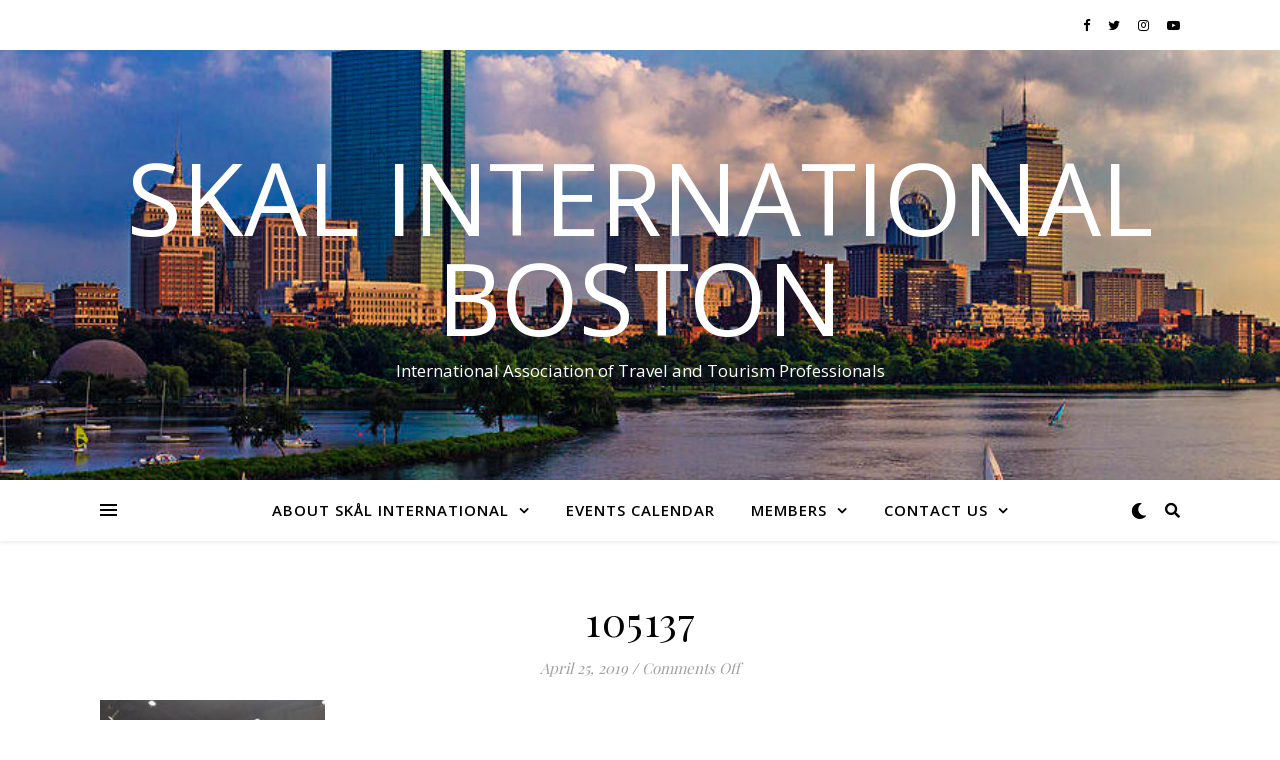

--- FILE ---
content_type: text/html; charset=UTF-8
request_url: https://skalboston.org/2019/04/25/scenes-from-our-march-luncheon-at-the-boston-park-plaza-hotel/attachment/105137/
body_size: 65843
content:
<!DOCTYPE html>
<html lang="en-US">
<head>
	<meta charset="UTF-8">
	<meta name="viewport" content="width=device-width, initial-scale=1.0" />
	<link rel="profile" href="https://gmpg.org/xfn/11">

<title>105137 &#8211; Skal International Boston</title>
<meta name='robots' content='max-image-preview:large' />
<link rel='dns-prefetch' href='//stats.wp.com' />
<link rel='dns-prefetch' href='//fonts.googleapis.com' />
<link rel="alternate" type="application/rss+xml" title="Skal International Boston &raquo; Feed" href="https://skalboston.org/feed/" />
<link rel="alternate" type="application/rss+xml" title="Skal International Boston &raquo; Comments Feed" href="https://skalboston.org/comments/feed/" />
<link rel="alternate" title="oEmbed (JSON)" type="application/json+oembed" href="https://skalboston.org/wp-json/oembed/1.0/embed?url=https%3A%2F%2Fskalboston.org%2F2019%2F04%2F25%2Fscenes-from-our-march-luncheon-at-the-boston-park-plaza-hotel%2Fattachment%2F105137%2F" />
<link rel="alternate" title="oEmbed (XML)" type="text/xml+oembed" href="https://skalboston.org/wp-json/oembed/1.0/embed?url=https%3A%2F%2Fskalboston.org%2F2019%2F04%2F25%2Fscenes-from-our-march-luncheon-at-the-boston-park-plaza-hotel%2Fattachment%2F105137%2F&#038;format=xml" />
<style id='wp-img-auto-sizes-contain-inline-css' type='text/css'>
img:is([sizes=auto i],[sizes^="auto," i]){contain-intrinsic-size:3000px 1500px}
/*# sourceURL=wp-img-auto-sizes-contain-inline-css */
</style>
<style id='wp-emoji-styles-inline-css' type='text/css'>

	img.wp-smiley, img.emoji {
		display: inline !important;
		border: none !important;
		box-shadow: none !important;
		height: 1em !important;
		width: 1em !important;
		margin: 0 0.07em !important;
		vertical-align: -0.1em !important;
		background: none !important;
		padding: 0 !important;
	}
/*# sourceURL=wp-emoji-styles-inline-css */
</style>
<link rel='stylesheet' id='wp-block-library-css' href='https://skalboston.org/wp-includes/css/dist/block-library/style.min.css?ver=6.9' type='text/css' media='all' />
<style id='global-styles-inline-css' type='text/css'>
:root{--wp--preset--aspect-ratio--square: 1;--wp--preset--aspect-ratio--4-3: 4/3;--wp--preset--aspect-ratio--3-4: 3/4;--wp--preset--aspect-ratio--3-2: 3/2;--wp--preset--aspect-ratio--2-3: 2/3;--wp--preset--aspect-ratio--16-9: 16/9;--wp--preset--aspect-ratio--9-16: 9/16;--wp--preset--color--black: #000000;--wp--preset--color--cyan-bluish-gray: #abb8c3;--wp--preset--color--white: #ffffff;--wp--preset--color--pale-pink: #f78da7;--wp--preset--color--vivid-red: #cf2e2e;--wp--preset--color--luminous-vivid-orange: #ff6900;--wp--preset--color--luminous-vivid-amber: #fcb900;--wp--preset--color--light-green-cyan: #7bdcb5;--wp--preset--color--vivid-green-cyan: #00d084;--wp--preset--color--pale-cyan-blue: #8ed1fc;--wp--preset--color--vivid-cyan-blue: #0693e3;--wp--preset--color--vivid-purple: #9b51e0;--wp--preset--gradient--vivid-cyan-blue-to-vivid-purple: linear-gradient(135deg,rgb(6,147,227) 0%,rgb(155,81,224) 100%);--wp--preset--gradient--light-green-cyan-to-vivid-green-cyan: linear-gradient(135deg,rgb(122,220,180) 0%,rgb(0,208,130) 100%);--wp--preset--gradient--luminous-vivid-amber-to-luminous-vivid-orange: linear-gradient(135deg,rgb(252,185,0) 0%,rgb(255,105,0) 100%);--wp--preset--gradient--luminous-vivid-orange-to-vivid-red: linear-gradient(135deg,rgb(255,105,0) 0%,rgb(207,46,46) 100%);--wp--preset--gradient--very-light-gray-to-cyan-bluish-gray: linear-gradient(135deg,rgb(238,238,238) 0%,rgb(169,184,195) 100%);--wp--preset--gradient--cool-to-warm-spectrum: linear-gradient(135deg,rgb(74,234,220) 0%,rgb(151,120,209) 20%,rgb(207,42,186) 40%,rgb(238,44,130) 60%,rgb(251,105,98) 80%,rgb(254,248,76) 100%);--wp--preset--gradient--blush-light-purple: linear-gradient(135deg,rgb(255,206,236) 0%,rgb(152,150,240) 100%);--wp--preset--gradient--blush-bordeaux: linear-gradient(135deg,rgb(254,205,165) 0%,rgb(254,45,45) 50%,rgb(107,0,62) 100%);--wp--preset--gradient--luminous-dusk: linear-gradient(135deg,rgb(255,203,112) 0%,rgb(199,81,192) 50%,rgb(65,88,208) 100%);--wp--preset--gradient--pale-ocean: linear-gradient(135deg,rgb(255,245,203) 0%,rgb(182,227,212) 50%,rgb(51,167,181) 100%);--wp--preset--gradient--electric-grass: linear-gradient(135deg,rgb(202,248,128) 0%,rgb(113,206,126) 100%);--wp--preset--gradient--midnight: linear-gradient(135deg,rgb(2,3,129) 0%,rgb(40,116,252) 100%);--wp--preset--font-size--small: 13px;--wp--preset--font-size--medium: 20px;--wp--preset--font-size--large: 36px;--wp--preset--font-size--x-large: 42px;--wp--preset--spacing--20: 0.44rem;--wp--preset--spacing--30: 0.67rem;--wp--preset--spacing--40: 1rem;--wp--preset--spacing--50: 1.5rem;--wp--preset--spacing--60: 2.25rem;--wp--preset--spacing--70: 3.38rem;--wp--preset--spacing--80: 5.06rem;--wp--preset--shadow--natural: 6px 6px 9px rgba(0, 0, 0, 0.2);--wp--preset--shadow--deep: 12px 12px 50px rgba(0, 0, 0, 0.4);--wp--preset--shadow--sharp: 6px 6px 0px rgba(0, 0, 0, 0.2);--wp--preset--shadow--outlined: 6px 6px 0px -3px rgb(255, 255, 255), 6px 6px rgb(0, 0, 0);--wp--preset--shadow--crisp: 6px 6px 0px rgb(0, 0, 0);}:where(.is-layout-flex){gap: 0.5em;}:where(.is-layout-grid){gap: 0.5em;}body .is-layout-flex{display: flex;}.is-layout-flex{flex-wrap: wrap;align-items: center;}.is-layout-flex > :is(*, div){margin: 0;}body .is-layout-grid{display: grid;}.is-layout-grid > :is(*, div){margin: 0;}:where(.wp-block-columns.is-layout-flex){gap: 2em;}:where(.wp-block-columns.is-layout-grid){gap: 2em;}:where(.wp-block-post-template.is-layout-flex){gap: 1.25em;}:where(.wp-block-post-template.is-layout-grid){gap: 1.25em;}.has-black-color{color: var(--wp--preset--color--black) !important;}.has-cyan-bluish-gray-color{color: var(--wp--preset--color--cyan-bluish-gray) !important;}.has-white-color{color: var(--wp--preset--color--white) !important;}.has-pale-pink-color{color: var(--wp--preset--color--pale-pink) !important;}.has-vivid-red-color{color: var(--wp--preset--color--vivid-red) !important;}.has-luminous-vivid-orange-color{color: var(--wp--preset--color--luminous-vivid-orange) !important;}.has-luminous-vivid-amber-color{color: var(--wp--preset--color--luminous-vivid-amber) !important;}.has-light-green-cyan-color{color: var(--wp--preset--color--light-green-cyan) !important;}.has-vivid-green-cyan-color{color: var(--wp--preset--color--vivid-green-cyan) !important;}.has-pale-cyan-blue-color{color: var(--wp--preset--color--pale-cyan-blue) !important;}.has-vivid-cyan-blue-color{color: var(--wp--preset--color--vivid-cyan-blue) !important;}.has-vivid-purple-color{color: var(--wp--preset--color--vivid-purple) !important;}.has-black-background-color{background-color: var(--wp--preset--color--black) !important;}.has-cyan-bluish-gray-background-color{background-color: var(--wp--preset--color--cyan-bluish-gray) !important;}.has-white-background-color{background-color: var(--wp--preset--color--white) !important;}.has-pale-pink-background-color{background-color: var(--wp--preset--color--pale-pink) !important;}.has-vivid-red-background-color{background-color: var(--wp--preset--color--vivid-red) !important;}.has-luminous-vivid-orange-background-color{background-color: var(--wp--preset--color--luminous-vivid-orange) !important;}.has-luminous-vivid-amber-background-color{background-color: var(--wp--preset--color--luminous-vivid-amber) !important;}.has-light-green-cyan-background-color{background-color: var(--wp--preset--color--light-green-cyan) !important;}.has-vivid-green-cyan-background-color{background-color: var(--wp--preset--color--vivid-green-cyan) !important;}.has-pale-cyan-blue-background-color{background-color: var(--wp--preset--color--pale-cyan-blue) !important;}.has-vivid-cyan-blue-background-color{background-color: var(--wp--preset--color--vivid-cyan-blue) !important;}.has-vivid-purple-background-color{background-color: var(--wp--preset--color--vivid-purple) !important;}.has-black-border-color{border-color: var(--wp--preset--color--black) !important;}.has-cyan-bluish-gray-border-color{border-color: var(--wp--preset--color--cyan-bluish-gray) !important;}.has-white-border-color{border-color: var(--wp--preset--color--white) !important;}.has-pale-pink-border-color{border-color: var(--wp--preset--color--pale-pink) !important;}.has-vivid-red-border-color{border-color: var(--wp--preset--color--vivid-red) !important;}.has-luminous-vivid-orange-border-color{border-color: var(--wp--preset--color--luminous-vivid-orange) !important;}.has-luminous-vivid-amber-border-color{border-color: var(--wp--preset--color--luminous-vivid-amber) !important;}.has-light-green-cyan-border-color{border-color: var(--wp--preset--color--light-green-cyan) !important;}.has-vivid-green-cyan-border-color{border-color: var(--wp--preset--color--vivid-green-cyan) !important;}.has-pale-cyan-blue-border-color{border-color: var(--wp--preset--color--pale-cyan-blue) !important;}.has-vivid-cyan-blue-border-color{border-color: var(--wp--preset--color--vivid-cyan-blue) !important;}.has-vivid-purple-border-color{border-color: var(--wp--preset--color--vivid-purple) !important;}.has-vivid-cyan-blue-to-vivid-purple-gradient-background{background: var(--wp--preset--gradient--vivid-cyan-blue-to-vivid-purple) !important;}.has-light-green-cyan-to-vivid-green-cyan-gradient-background{background: var(--wp--preset--gradient--light-green-cyan-to-vivid-green-cyan) !important;}.has-luminous-vivid-amber-to-luminous-vivid-orange-gradient-background{background: var(--wp--preset--gradient--luminous-vivid-amber-to-luminous-vivid-orange) !important;}.has-luminous-vivid-orange-to-vivid-red-gradient-background{background: var(--wp--preset--gradient--luminous-vivid-orange-to-vivid-red) !important;}.has-very-light-gray-to-cyan-bluish-gray-gradient-background{background: var(--wp--preset--gradient--very-light-gray-to-cyan-bluish-gray) !important;}.has-cool-to-warm-spectrum-gradient-background{background: var(--wp--preset--gradient--cool-to-warm-spectrum) !important;}.has-blush-light-purple-gradient-background{background: var(--wp--preset--gradient--blush-light-purple) !important;}.has-blush-bordeaux-gradient-background{background: var(--wp--preset--gradient--blush-bordeaux) !important;}.has-luminous-dusk-gradient-background{background: var(--wp--preset--gradient--luminous-dusk) !important;}.has-pale-ocean-gradient-background{background: var(--wp--preset--gradient--pale-ocean) !important;}.has-electric-grass-gradient-background{background: var(--wp--preset--gradient--electric-grass) !important;}.has-midnight-gradient-background{background: var(--wp--preset--gradient--midnight) !important;}.has-small-font-size{font-size: var(--wp--preset--font-size--small) !important;}.has-medium-font-size{font-size: var(--wp--preset--font-size--medium) !important;}.has-large-font-size{font-size: var(--wp--preset--font-size--large) !important;}.has-x-large-font-size{font-size: var(--wp--preset--font-size--x-large) !important;}
/*# sourceURL=global-styles-inline-css */
</style>

<style id='classic-theme-styles-inline-css' type='text/css'>
/*! This file is auto-generated */
.wp-block-button__link{color:#fff;background-color:#32373c;border-radius:9999px;box-shadow:none;text-decoration:none;padding:calc(.667em + 2px) calc(1.333em + 2px);font-size:1.125em}.wp-block-file__button{background:#32373c;color:#fff;text-decoration:none}
/*# sourceURL=/wp-includes/css/classic-themes.min.css */
</style>
<link rel='stylesheet' id='ashe-style-css' href='https://skalboston.org/wp-content/themes/ashe/style.css?ver=1.9.7' type='text/css' media='all' />
<link rel='stylesheet' id='fontawesome-css' href='https://skalboston.org/wp-content/themes/ashe/assets/css/font-awesome.css?ver=6.9' type='text/css' media='all' />
<link rel='stylesheet' id='fontello-css' href='https://skalboston.org/wp-content/themes/ashe/assets/css/fontello.css?ver=6.9' type='text/css' media='all' />
<link rel='stylesheet' id='slick-css' href='https://skalboston.org/wp-content/themes/ashe/assets/css/slick.css?ver=6.9' type='text/css' media='all' />
<link rel='stylesheet' id='scrollbar-css' href='https://skalboston.org/wp-content/themes/ashe/assets/css/perfect-scrollbar.css?ver=6.9' type='text/css' media='all' />
<link rel='stylesheet' id='ashe-responsive-css' href='https://skalboston.org/wp-content/themes/ashe/assets/css/responsive.css?ver=1.9.7' type='text/css' media='all' />
<link rel='stylesheet' id='ashe-playfair-font-css' href='//fonts.googleapis.com/css?family=Playfair+Display%3A400%2C700&#038;ver=1.0.0' type='text/css' media='all' />
<link rel='stylesheet' id='ashe-opensans-font-css' href='//fonts.googleapis.com/css?family=Open+Sans%3A400italic%2C400%2C600italic%2C600%2C700italic%2C700&#038;ver=1.0.0' type='text/css' media='all' />
<link rel='stylesheet' id='wpr-text-animations-css-css' href='https://skalboston.org/wp-content/plugins/royal-elementor-addons/assets/css/lib/animations/text-animations.min.css?ver=1.7.1018' type='text/css' media='all' />
<link rel='stylesheet' id='wpr-addons-css-css' href='https://skalboston.org/wp-content/plugins/royal-elementor-addons/assets/css/frontend.min.css?ver=1.7.1018' type='text/css' media='all' />
<link rel='stylesheet' id='font-awesome-5-all-css' href='https://skalboston.org/wp-content/plugins/elementor/assets/lib/font-awesome/css/all.min.css?ver=1.7.1018' type='text/css' media='all' />
<script type="text/javascript" data-cfasync="false" src="https://skalboston.org/wp-includes/js/jquery/jquery.min.js?ver=3.7.1" id="jquery-core-js"></script>
<script type="text/javascript" data-cfasync="false" src="https://skalboston.org/wp-includes/js/jquery/jquery-migrate.min.js?ver=3.4.1" id="jquery-migrate-js"></script>
<link rel="https://api.w.org/" href="https://skalboston.org/wp-json/" /><link rel="alternate" title="JSON" type="application/json" href="https://skalboston.org/wp-json/wp/v2/media/1610" /><link rel="EditURI" type="application/rsd+xml" title="RSD" href="https://skalboston.org/xmlrpc.php?rsd" />
<meta name="generator" content="WordPress 6.9" />
<link rel="canonical" href="https://skalboston.org/2019/04/25/scenes-from-our-march-luncheon-at-the-boston-park-plaza-hotel/attachment/105137/" />
<link rel='shortlink' href='https://skalboston.org/?p=1610' />
			<!-- DO NOT COPY THIS SNIPPET! Start of Page Analytics Tracking for HubSpot WordPress plugin v11.3.37-->
			<script class="hsq-set-content-id" data-content-id="blog-post">
				var _hsq = _hsq || [];
				_hsq.push(["setContentType", "blog-post"]);
			</script>
			<!-- DO NOT COPY THIS SNIPPET! End of Page Analytics Tracking for HubSpot WordPress plugin -->
				<style>img#wpstats{display:none}</style>
		<style id="ashe_dynamic_css">body {background-color: #ffffff;}#top-bar {background-color: #ffffff;}#top-bar a {color: #000000;}#top-bar a:hover,#top-bar li.current-menu-item > a,#top-bar li.current-menu-ancestor > a,#top-bar .sub-menu li.current-menu-item > a,#top-bar .sub-menu li.current-menu-ancestor> a {color: #ca9b52;}#top-menu .sub-menu,#top-menu .sub-menu a {background-color: #ffffff;border-color: rgba(0,0,0, 0.05);}@media screen and ( max-width: 979px ) {.top-bar-socials {float: none !important;}.top-bar-socials a {line-height: 40px !important;}}.header-logo a,.site-description {color: #ffffff;}.entry-header {background-color: #ffffff;}#main-nav {background-color: #ffffff;box-shadow: 0px 1px 5px rgba(0,0,0, 0.1);}#featured-links h6 {background-color: rgba(255,255,255, 0.85);color: #000000;}#main-nav a,#main-nav i,#main-nav #s {color: #000000;}.main-nav-sidebar span,.sidebar-alt-close-btn span {background-color: #000000;}#main-nav a:hover,#main-nav i:hover,#main-nav li.current-menu-item > a,#main-nav li.current-menu-ancestor > a,#main-nav .sub-menu li.current-menu-item > a,#main-nav .sub-menu li.current-menu-ancestor> a {color: #ca9b52;}.main-nav-sidebar:hover span {background-color: #ca9b52;}#main-menu .sub-menu,#main-menu .sub-menu a {background-color: #ffffff;border-color: rgba(0,0,0, 0.05);}#main-nav #s {background-color: #ffffff;}#main-nav #s::-webkit-input-placeholder { /* Chrome/Opera/Safari */color: rgba(0,0,0, 0.7);}#main-nav #s::-moz-placeholder { /* Firefox 19+ */color: rgba(0,0,0, 0.7);}#main-nav #s:-ms-input-placeholder { /* IE 10+ */color: rgba(0,0,0, 0.7);}#main-nav #s:-moz-placeholder { /* Firefox 18- */color: rgba(0,0,0, 0.7);}/* Background */.sidebar-alt,#featured-links,.main-content,.featured-slider-area,.page-content select,.page-content input,.page-content textarea {background-color: #ffffff;}/* Text */.page-content,.page-content select,.page-content input,.page-content textarea,.page-content .post-author a,.page-content .ashe-widget a,.page-content .comment-author {color: #464646;}/* Title */.page-content h1,.page-content h2,.page-content h3,.page-content h4,.page-content h5,.page-content h6,.page-content .post-title a,.page-content .author-description h4 a,.page-content .related-posts h4 a,.page-content .blog-pagination .previous-page a,.page-content .blog-pagination .next-page a,blockquote,.page-content .post-share a {color: #030303;}.page-content .post-title a:hover {color: rgba(3,3,3, 0.75);}/* Meta */.page-content .post-date,.page-content .post-comments,.page-content .post-author,.page-content [data-layout*="list"] .post-author a,.page-content .related-post-date,.page-content .comment-meta a,.page-content .author-share a,.page-content .post-tags a,.page-content .tagcloud a,.widget_categories li,.widget_archive li,.ahse-subscribe-box p,.rpwwt-post-author,.rpwwt-post-categories,.rpwwt-post-date,.rpwwt-post-comments-number {color: #a1a1a1;}.page-content input::-webkit-input-placeholder { /* Chrome/Opera/Safari */color: #a1a1a1;}.page-content input::-moz-placeholder { /* Firefox 19+ */color: #a1a1a1;}.page-content input:-ms-input-placeholder { /* IE 10+ */color: #a1a1a1;}.page-content input:-moz-placeholder { /* Firefox 18- */color: #a1a1a1;}/* Accent */a,.post-categories,.page-content .ashe-widget.widget_text a {color: #ca9b52;}/* Disable TMP.page-content .elementor a,.page-content .elementor a:hover {color: inherit;}*/.ps-container > .ps-scrollbar-y-rail > .ps-scrollbar-y {background: #ca9b52;}a:not(.header-logo-a):hover {color: rgba(202,155,82, 0.8);}blockquote {border-color: #ca9b52;}/* Selection */::-moz-selection {color: #ffffff;background: #ca9b52;}::selection {color: #ffffff;background: #ca9b52;}/* Border */.page-content .post-footer,[data-layout*="list"] .blog-grid > li,.page-content .author-description,.page-content .related-posts,.page-content .entry-comments,.page-content .ashe-widget li,.page-content #wp-calendar,.page-content #wp-calendar caption,.page-content #wp-calendar tbody td,.page-content .widget_nav_menu li a,.page-content .tagcloud a,.page-content select,.page-content input,.page-content textarea,.widget-title h2:before,.widget-title h2:after,.post-tags a,.gallery-caption,.wp-caption-text,table tr,table th,table td,pre,.category-description {border-color: #e8e8e8;}hr {background-color: #e8e8e8;}/* Buttons */.widget_search i,.widget_search #searchsubmit,.wp-block-search button,.single-navigation i,.page-content .submit,.page-content .blog-pagination.numeric a,.page-content .blog-pagination.load-more a,.page-content .ashe-subscribe-box input[type="submit"],.page-content .widget_wysija input[type="submit"],.page-content .post-password-form input[type="submit"],.page-content .wpcf7 [type="submit"] {color: #ffffff;background-color: #333333;}.single-navigation i:hover,.page-content .submit:hover,.ashe-boxed-style .page-content .submit:hover,.page-content .blog-pagination.numeric a:hover,.ashe-boxed-style .page-content .blog-pagination.numeric a:hover,.page-content .blog-pagination.numeric span,.page-content .blog-pagination.load-more a:hover,.page-content .ashe-subscribe-box input[type="submit"]:hover,.page-content .widget_wysija input[type="submit"]:hover,.page-content .post-password-form input[type="submit"]:hover,.page-content .wpcf7 [type="submit"]:hover {color: #ffffff;background-color: #ca9b52;}/* Image Overlay */.image-overlay,#infscr-loading,.page-content h4.image-overlay {color: #ffffff;background-color: rgba(73,73,73, 0.3);}.image-overlay a,.post-slider .prev-arrow,.post-slider .next-arrow,.page-content .image-overlay a,#featured-slider .slick-arrow,#featured-slider .slider-dots {color: #ffffff;}.slide-caption {background: rgba(255,255,255, 0.95);}#featured-slider .slick-active {background: #ffffff;}#page-footer,#page-footer select,#page-footer input,#page-footer textarea {background-color: #f6f6f6;color: #333333;}#page-footer,#page-footer a,#page-footer select,#page-footer input,#page-footer textarea {color: #333333;}#page-footer #s::-webkit-input-placeholder { /* Chrome/Opera/Safari */color: #333333;}#page-footer #s::-moz-placeholder { /* Firefox 19+ */color: #333333;}#page-footer #s:-ms-input-placeholder { /* IE 10+ */color: #333333;}#page-footer #s:-moz-placeholder { /* Firefox 18- */color: #333333;}/* Title */#page-footer h1,#page-footer h2,#page-footer h3,#page-footer h4,#page-footer h5,#page-footer h6 {color: #111111;}#page-footer a:hover {color: #ca9b52;}/* Border */#page-footer a,#page-footer .ashe-widget li,#page-footer #wp-calendar,#page-footer #wp-calendar caption,#page-footer #wp-calendar tbody td,#page-footer .widget_nav_menu li a,#page-footer select,#page-footer input,#page-footer textarea,#page-footer .widget-title h2:before,#page-footer .widget-title h2:after,.footer-widgets {border-color: #e0dbdb;}#page-footer hr {background-color: #e0dbdb;}.ashe-preloader-wrap {background-color: #ffffff;}@media screen and ( max-width: 768px ) {#featured-links {display: none;}}@media screen and ( max-width: 640px ) {.related-posts {display: none;}}.header-logo a {font-family: 'Open Sans';}#top-menu li a {font-family: 'Open Sans';}#main-menu li a {font-family: 'Open Sans';}#mobile-menu li,.mobile-menu-btn a {font-family: 'Open Sans';}#top-menu li a,#main-menu li a,#mobile-menu li,.mobile-menu-btn a {text-transform: uppercase;}.boxed-wrapper {max-width: 1160px;}.sidebar-alt {max-width: 335px;left: -335px; padding: 85px 35px 0px;}.sidebar-left,.sidebar-right {width: 302px;}.main-container {width: 100%;}#top-bar > div,#main-nav > div,#featured-links,.main-content,.page-footer-inner,.featured-slider-area.boxed-wrapper {padding-left: 40px;padding-right: 40px;}#top-menu {float: left;}.top-bar-socials {float: right;}.entry-header {height: 500px;background-image:url(https://skalboston.org/wp-content/uploads/2019/03/cropped-Skyline-1.jpg);background-size: cover;}.entry-header {background-position: center center;}.logo-img {max-width: 500px;}.mini-logo a {max-width: 70px;}#main-nav {text-align: center;}.main-nav-sidebar {position: absolute;top: 0px;left: 40px;z-index: 1;}.main-nav-icons {position: absolute;top: 0px;right: 40px;z-index: 2;}.mini-logo {position: absolute;left: auto;top: 0;}.main-nav-sidebar ~ .mini-logo {margin-left: 30px;}#featured-links .featured-link {margin-right: 20px;}#featured-links .featured-link:last-of-type {margin-right: 0;}#featured-links .featured-link {width: calc( (100% - -20px) / 0 - 1px);width: -webkit-calc( (100% - -20px) / 0- 1px);}.featured-link:nth-child(1) .cv-inner {display: none;}.featured-link:nth-child(2) .cv-inner {display: none;}.featured-link:nth-child(3) .cv-inner {display: none;}.blog-grid > li {width: 100%;margin-bottom: 30px;}.post-content > p:not(.wp-block-tag-cloud):first-of-type:first-letter {font-family: "Playfair Display";font-weight: 400;float: left;margin: 0px 12px 0 0;font-size: 80px;line-height: 65px;text-align: center;}.blog-post .post-content > p:not(.wp-block-tag-cloud):first-of-type:first-letter {color: #030303;}@-moz-document url-prefix() {.post-content > p:not(.wp-block-tag-cloud):first-of-type:first-letter {margin-top: 10px !important;}}.footer-widgets > .ashe-widget {width: 30%;margin-right: 5%;}.footer-widgets > .ashe-widget:nth-child(3n+3) {margin-right: 0;}.footer-widgets > .ashe-widget:nth-child(3n+4) {clear: both;}.copyright-info {float: right;}.footer-socials {float: left;}.woocommerce div.product .stock,.woocommerce div.product p.price,.woocommerce div.product span.price,.woocommerce ul.products li.product .price,.woocommerce-Reviews .woocommerce-review__author,.woocommerce form .form-row .required,.woocommerce form .form-row.woocommerce-invalid label,.woocommerce .page-content div.product .woocommerce-tabs ul.tabs li a {color: #464646;}.woocommerce a.remove:hover {color: #464646 !important;}.woocommerce a.remove,.woocommerce .product_meta,.page-content .woocommerce-breadcrumb,.page-content .woocommerce-review-link,.page-content .woocommerce-breadcrumb a,.page-content .woocommerce-MyAccount-navigation-link a,.woocommerce .woocommerce-info:before,.woocommerce .page-content .woocommerce-result-count,.woocommerce-page .page-content .woocommerce-result-count,.woocommerce-Reviews .woocommerce-review__published-date,.woocommerce .product_list_widget .quantity,.woocommerce .widget_products .amount,.woocommerce .widget_price_filter .price_slider_amount,.woocommerce .widget_recently_viewed_products .amount,.woocommerce .widget_top_rated_products .amount,.woocommerce .widget_recent_reviews .reviewer {color: #a1a1a1;}.woocommerce a.remove {color: #a1a1a1 !important;}p.demo_store,.woocommerce-store-notice,.woocommerce span.onsale { background-color: #ca9b52;}.woocommerce .star-rating::before,.woocommerce .star-rating span::before,.woocommerce .page-content ul.products li.product .button,.page-content .woocommerce ul.products li.product .button,.page-content .woocommerce-MyAccount-navigation-link.is-active a,.page-content .woocommerce-MyAccount-navigation-link a:hover { color: #ca9b52;}.woocommerce form.login,.woocommerce form.register,.woocommerce-account fieldset,.woocommerce form.checkout_coupon,.woocommerce .woocommerce-info,.woocommerce .woocommerce-error,.woocommerce .woocommerce-message,.woocommerce .widget_shopping_cart .total,.woocommerce.widget_shopping_cart .total,.woocommerce-Reviews .comment_container,.woocommerce-cart #payment ul.payment_methods,#add_payment_method #payment ul.payment_methods,.woocommerce-checkout #payment ul.payment_methods,.woocommerce div.product .woocommerce-tabs ul.tabs::before,.woocommerce div.product .woocommerce-tabs ul.tabs::after,.woocommerce div.product .woocommerce-tabs ul.tabs li,.woocommerce .woocommerce-MyAccount-navigation-link,.select2-container--default .select2-selection--single {border-color: #e8e8e8;}.woocommerce-cart #payment,#add_payment_method #payment,.woocommerce-checkout #payment,.woocommerce .woocommerce-info,.woocommerce .woocommerce-error,.woocommerce .woocommerce-message,.woocommerce div.product .woocommerce-tabs ul.tabs li {background-color: rgba(232,232,232, 0.3);}.woocommerce-cart #payment div.payment_box::before,#add_payment_method #payment div.payment_box::before,.woocommerce-checkout #payment div.payment_box::before {border-color: rgba(232,232,232, 0.5);}.woocommerce-cart #payment div.payment_box,#add_payment_method #payment div.payment_box,.woocommerce-checkout #payment div.payment_box {background-color: rgba(232,232,232, 0.5);}.page-content .woocommerce input.button,.page-content .woocommerce a.button,.page-content .woocommerce a.button.alt,.page-content .woocommerce button.button.alt,.page-content .woocommerce input.button.alt,.page-content .woocommerce #respond input#submit.alt,.woocommerce .page-content .widget_product_search input[type="submit"],.woocommerce .page-content .woocommerce-message .button,.woocommerce .page-content a.button.alt,.woocommerce .page-content button.button.alt,.woocommerce .page-content #respond input#submit,.woocommerce .page-content .widget_price_filter .button,.woocommerce .page-content .woocommerce-message .button,.woocommerce-page .page-content .woocommerce-message .button,.woocommerce .page-content nav.woocommerce-pagination ul li a,.woocommerce .page-content nav.woocommerce-pagination ul li span {color: #ffffff;background-color: #333333;}.page-content .woocommerce input.button:hover,.page-content .woocommerce a.button:hover,.page-content .woocommerce a.button.alt:hover,.ashe-boxed-style .page-content .woocommerce a.button.alt:hover,.page-content .woocommerce button.button.alt:hover,.page-content .woocommerce input.button.alt:hover,.page-content .woocommerce #respond input#submit.alt:hover,.woocommerce .page-content .woocommerce-message .button:hover,.woocommerce .page-content a.button.alt:hover,.woocommerce .page-content button.button.alt:hover,.ashe-boxed-style.woocommerce .page-content button.button.alt:hover,.ashe-boxed-style.woocommerce .page-content #respond input#submit:hover,.woocommerce .page-content #respond input#submit:hover,.woocommerce .page-content .widget_price_filter .button:hover,.woocommerce .page-content .woocommerce-message .button:hover,.woocommerce-page .page-content .woocommerce-message .button:hover,.woocommerce .page-content nav.woocommerce-pagination ul li a:hover,.woocommerce .page-content nav.woocommerce-pagination ul li span.current {color: #ffffff;background-color: #ca9b52;}.woocommerce .page-content nav.woocommerce-pagination ul li a.prev,.woocommerce .page-content nav.woocommerce-pagination ul li a.next {color: #333333;}.woocommerce .page-content nav.woocommerce-pagination ul li a.prev:hover,.woocommerce .page-content nav.woocommerce-pagination ul li a.next:hover {color: #ca9b52;}.woocommerce .page-content nav.woocommerce-pagination ul li a.prev:after,.woocommerce .page-content nav.woocommerce-pagination ul li a.next:after {color: #ffffff;}.woocommerce .page-content nav.woocommerce-pagination ul li a.prev:hover:after,.woocommerce .page-content nav.woocommerce-pagination ul li a.next:hover:after {color: #ffffff;}.cssload-cube{background-color:#333333;width:9px;height:9px;position:absolute;margin:auto;animation:cssload-cubemove 2s infinite ease-in-out;-o-animation:cssload-cubemove 2s infinite ease-in-out;-ms-animation:cssload-cubemove 2s infinite ease-in-out;-webkit-animation:cssload-cubemove 2s infinite ease-in-out;-moz-animation:cssload-cubemove 2s infinite ease-in-out}.cssload-cube1{left:13px;top:0;animation-delay:.1s;-o-animation-delay:.1s;-ms-animation-delay:.1s;-webkit-animation-delay:.1s;-moz-animation-delay:.1s}.cssload-cube2{left:25px;top:0;animation-delay:.2s;-o-animation-delay:.2s;-ms-animation-delay:.2s;-webkit-animation-delay:.2s;-moz-animation-delay:.2s}.cssload-cube3{left:38px;top:0;animation-delay:.3s;-o-animation-delay:.3s;-ms-animation-delay:.3s;-webkit-animation-delay:.3s;-moz-animation-delay:.3s}.cssload-cube4{left:0;top:13px;animation-delay:.1s;-o-animation-delay:.1s;-ms-animation-delay:.1s;-webkit-animation-delay:.1s;-moz-animation-delay:.1s}.cssload-cube5{left:13px;top:13px;animation-delay:.2s;-o-animation-delay:.2s;-ms-animation-delay:.2s;-webkit-animation-delay:.2s;-moz-animation-delay:.2s}.cssload-cube6{left:25px;top:13px;animation-delay:.3s;-o-animation-delay:.3s;-ms-animation-delay:.3s;-webkit-animation-delay:.3s;-moz-animation-delay:.3s}.cssload-cube7{left:38px;top:13px;animation-delay:.4s;-o-animation-delay:.4s;-ms-animation-delay:.4s;-webkit-animation-delay:.4s;-moz-animation-delay:.4s}.cssload-cube8{left:0;top:25px;animation-delay:.2s;-o-animation-delay:.2s;-ms-animation-delay:.2s;-webkit-animation-delay:.2s;-moz-animation-delay:.2s}.cssload-cube9{left:13px;top:25px;animation-delay:.3s;-o-animation-delay:.3s;-ms-animation-delay:.3s;-webkit-animation-delay:.3s;-moz-animation-delay:.3s}.cssload-cube10{left:25px;top:25px;animation-delay:.4s;-o-animation-delay:.4s;-ms-animation-delay:.4s;-webkit-animation-delay:.4s;-moz-animation-delay:.4s}.cssload-cube11{left:38px;top:25px;animation-delay:.5s;-o-animation-delay:.5s;-ms-animation-delay:.5s;-webkit-animation-delay:.5s;-moz-animation-delay:.5s}.cssload-cube12{left:0;top:38px;animation-delay:.3s;-o-animation-delay:.3s;-ms-animation-delay:.3s;-webkit-animation-delay:.3s;-moz-animation-delay:.3s}.cssload-cube13{left:13px;top:38px;animation-delay:.4s;-o-animation-delay:.4s;-ms-animation-delay:.4s;-webkit-animation-delay:.4s;-moz-animation-delay:.4s}.cssload-cube14{left:25px;top:38px;animation-delay:.5s;-o-animation-delay:.5s;-ms-animation-delay:.5s;-webkit-animation-delay:.5s;-moz-animation-delay:.5s}.cssload-cube15{left:38px;top:38px;animation-delay:.6s;-o-animation-delay:.6s;-ms-animation-delay:.6s;-webkit-animation-delay:.6s;-moz-animation-delay:.6s}.cssload-spinner{margin:auto;width:49px;height:49px;position:relative}@keyframes cssload-cubemove{35%{transform:scale(0.005)}50%{transform:scale(1.7)}65%{transform:scale(0.005)}}@-o-keyframes cssload-cubemove{35%{-o-transform:scale(0.005)}50%{-o-transform:scale(1.7)}65%{-o-transform:scale(0.005)}}@-ms-keyframes cssload-cubemove{35%{-ms-transform:scale(0.005)}50%{-ms-transform:scale(1.7)}65%{-ms-transform:scale(0.005)}}@-webkit-keyframes cssload-cubemove{35%{-webkit-transform:scale(0.005)}50%{-webkit-transform:scale(1.7)}65%{-webkit-transform:scale(0.005)}}@-moz-keyframes cssload-cubemove{35%{-moz-transform:scale(0.005)}50%{-moz-transform:scale(1.7)}65%{-moz-transform:scale(0.005)}}</style><style id="ashe_theme_styles"></style><meta name="generator" content="Elementor 3.28.4; features: additional_custom_breakpoints, e_local_google_fonts; settings: css_print_method-external, google_font-enabled, font_display-auto">
			<style>
				.e-con.e-parent:nth-of-type(n+4):not(.e-lazyloaded):not(.e-no-lazyload),
				.e-con.e-parent:nth-of-type(n+4):not(.e-lazyloaded):not(.e-no-lazyload) * {
					background-image: none !important;
				}
				@media screen and (max-height: 1024px) {
					.e-con.e-parent:nth-of-type(n+3):not(.e-lazyloaded):not(.e-no-lazyload),
					.e-con.e-parent:nth-of-type(n+3):not(.e-lazyloaded):not(.e-no-lazyload) * {
						background-image: none !important;
					}
				}
				@media screen and (max-height: 640px) {
					.e-con.e-parent:nth-of-type(n+2):not(.e-lazyloaded):not(.e-no-lazyload),
					.e-con.e-parent:nth-of-type(n+2):not(.e-lazyloaded):not(.e-no-lazyload) * {
						background-image: none !important;
					}
				}
			</style>
			<link rel="icon" href="https://skalboston.org/wp-content/uploads/2021/04/cropped-Skal-Boston-2021-logo-square-and-whitespace-32x32.png" sizes="32x32" />
<link rel="icon" href="https://skalboston.org/wp-content/uploads/2021/04/cropped-Skal-Boston-2021-logo-square-and-whitespace-192x192.png" sizes="192x192" />
<link rel="apple-touch-icon" href="https://skalboston.org/wp-content/uploads/2021/04/cropped-Skal-Boston-2021-logo-square-and-whitespace-180x180.png" />
<meta name="msapplication-TileImage" content="https://skalboston.org/wp-content/uploads/2021/04/cropped-Skal-Boston-2021-logo-square-and-whitespace-270x270.png" />
<style id="wpr_lightbox_styles">
				.lg-backdrop {
					background-color: rgba(0,0,0,0.6) !important;
				}
				.lg-toolbar,
				.lg-dropdown {
					background-color: rgba(0,0,0,0.8) !important;
				}
				.lg-dropdown:after {
					border-bottom-color: rgba(0,0,0,0.8) !important;
				}
				.lg-sub-html {
					background-color: rgba(0,0,0,0.8) !important;
				}
				.lg-thumb-outer,
				.lg-progress-bar {
					background-color: #444444 !important;
				}
				.lg-progress {
					background-color: #a90707 !important;
				}
				.lg-icon {
					color: #efefef !important;
					font-size: 20px !important;
				}
				.lg-icon.lg-toogle-thumb {
					font-size: 24px !important;
				}
				.lg-icon:hover,
				.lg-dropdown-text:hover {
					color: #ffffff !important;
				}
				.lg-sub-html,
				.lg-dropdown-text {
					color: #efefef !important;
					font-size: 14px !important;
				}
				#lg-counter {
					color: #efefef !important;
					font-size: 14px !important;
				}
				.lg-prev,
				.lg-next {
					font-size: 35px !important;
				}

				/* Defaults */
				.lg-icon {
				background-color: transparent !important;
				}

				#lg-counter {
				opacity: 0.9;
				}

				.lg-thumb-outer {
				padding: 0 10px;
				}

				.lg-thumb-item {
				border-radius: 0 !important;
				border: none !important;
				opacity: 0.5;
				}

				.lg-thumb-item.active {
					opacity: 1;
				}
	         </style></head>

<body class="attachment wp-singular attachment-template-default single single-attachment postid-1610 attachmentid-1610 attachment-jpeg wp-embed-responsive wp-theme-ashe elementor-default elementor-kit-2361">
	
	<!-- Preloader -->
	
	<!-- Page Wrapper -->
	<div id="page-wrap">

		<!-- Boxed Wrapper -->
		<div id="page-header" >

		
<div id="top-bar" class="clear-fix">
	<div class="boxed-wrapper">
		
		
		<div class="top-bar-socials">

			
			<a href="https://facebook.com/skalboston" target="_blank">
				<i class="fa fa-facebook"></i>
			</a>
			
							<a href="https://twitter.com/SKALBoston" target="_blank">
					<i class="fa fa-twitter"></i>
				</a>
			
							<a href="https://instagram.com/bostonskal" target="_blank">
					<i class="fa fa-instagram"></i>
				</a>
			
							<a href="https://youtube.com/UCB-LCwv0aUFkqWZDw17eeNA" target="_blank">
					<i class="fa fa-youtube-play"></i>
				</a>
			
		</div>

	
	</div>
</div><!-- #top-bar -->


	<div class="entry-header">
		<div class="cv-outer">
		<div class="cv-inner">
			<div class="header-logo">
				
									
										<a href="https://skalboston.org/" class="header-logo-a">Skal International Boston</a>
					
								
				<p class="site-description">International Association of Travel and Tourism Professionals</p>
				
			</div>
		</div>
		</div>
	</div>


<div id="main-nav" class="clear-fix">

	<div class="boxed-wrapper">	
		
		<!-- Alt Sidebar Icon -->
				<div class="main-nav-sidebar">
			<div>
				<span></span>
				<span></span>
				<span></span>
			</div>
		</div>
		
		<!-- Mini Logo -->
		
		<!-- Icons -->
		<div class="main-nav-icons">
							<div class="dark-mode-switcher">
					<i class="fa fa-moon-o" aria-hidden="true"></i>

									</div>
			
						<div class="main-nav-search">
				<i class="fa fa-search"></i>
				<i class="fa fa-times"></i>
				<form role="search" method="get" id="searchform" class="clear-fix" action="https://skalboston.org/"><input type="search" name="s" id="s" placeholder="Search..." data-placeholder="Type then hit Enter..." value="" /><i class="fa fa-search"></i><input type="submit" id="searchsubmit" value="st" /></form>			</div>
					</div>

		<nav class="main-menu-container"><ul id="main-menu" class=""><li id="menu-item-1544" class="menu-item menu-item-type-post_type menu-item-object-page menu-item-home menu-item-has-children menu-item-1544"><a href="https://skalboston.org/about-skal/">About Skål International</a>
<ul class="sub-menu">
	<li id="menu-item-1552" class="menu-item menu-item-type-post_type menu-item-object-page menu-item-1552"><a href="https://skalboston.org/scholarship/">Skal Boston Travel &amp; Tourism Scholarship</a></li>
	<li id="menu-item-2091" class="menu-item menu-item-type-post_type menu-item-object-page current_page_parent menu-item-2091"><a href="https://skalboston.org/upcoming-events/">Posts &#038; Updates</a></li>
</ul>
</li>
<li id="menu-item-1551" class="menu-item menu-item-type-post_type menu-item-object-page menu-item-1551"><a href="https://skalboston.org/events/">Events Calendar</a></li>
<li id="menu-item-1549" class="menu-item menu-item-type-post_type menu-item-object-page menu-item-has-children menu-item-1549"><a href="https://skalboston.org/members/">Members</a>
<ul class="sub-menu">
	<li id="menu-item-1545" class="menu-item menu-item-type-post_type menu-item-object-page menu-item-1545"><a href="https://skalboston.org/board/">BOARD OF DIRECTORS</a></li>
	<li id="menu-item-1932" class="menu-item menu-item-type-post_type menu-item-object-page menu-item-1932"><a href="https://skalboston.org/members/">Members</a></li>
	<li id="menu-item-1550" class="menu-item menu-item-type-post_type menu-item-object-page menu-item-1550"><a href="https://skalboston.org/members/past-presidents-of-skal-international-boston/">Past Presidents of Skal International Boston</a></li>
</ul>
</li>
<li id="menu-item-1546" class="menu-item menu-item-type-post_type menu-item-object-page menu-item-has-children menu-item-1546"><a href="https://skalboston.org/contact-us/">Contact Us</a>
<ul class="sub-menu">
	<li id="menu-item-1931" class="menu-item menu-item-type-post_type menu-item-object-page menu-item-1931"><a href="https://skalboston.org/contact-us/">Contact Us</a></li>
	<li id="menu-item-1548" class="menu-item menu-item-type-post_type menu-item-object-page menu-item-1548"><a href="https://skalboston.org/join-skal/">Join Skal</a></li>
</ul>
</li>
</ul></nav>
		<!-- Mobile Menu Button -->
		<span class="mobile-menu-btn">
			<i class="fa fa-chevron-down"></i>		</span>

		<nav class="mobile-menu-container"><ul id="mobile-menu" class=""><li class="menu-item menu-item-type-post_type menu-item-object-page menu-item-home menu-item-has-children menu-item-1544"><a href="https://skalboston.org/about-skal/">About Skål International</a>
<ul class="sub-menu">
	<li class="menu-item menu-item-type-post_type menu-item-object-page menu-item-1552"><a href="https://skalboston.org/scholarship/">Skal Boston Travel &amp; Tourism Scholarship</a></li>
	<li class="menu-item menu-item-type-post_type menu-item-object-page current_page_parent menu-item-2091"><a href="https://skalboston.org/upcoming-events/">Posts &#038; Updates</a></li>
</ul>
</li>
<li class="menu-item menu-item-type-post_type menu-item-object-page menu-item-1551"><a href="https://skalboston.org/events/">Events Calendar</a></li>
<li class="menu-item menu-item-type-post_type menu-item-object-page menu-item-has-children menu-item-1549"><a href="https://skalboston.org/members/">Members</a>
<ul class="sub-menu">
	<li class="menu-item menu-item-type-post_type menu-item-object-page menu-item-1545"><a href="https://skalboston.org/board/">BOARD OF DIRECTORS</a></li>
	<li class="menu-item menu-item-type-post_type menu-item-object-page menu-item-1932"><a href="https://skalboston.org/members/">Members</a></li>
	<li class="menu-item menu-item-type-post_type menu-item-object-page menu-item-1550"><a href="https://skalboston.org/members/past-presidents-of-skal-international-boston/">Past Presidents of Skal International Boston</a></li>
</ul>
</li>
<li class="menu-item menu-item-type-post_type menu-item-object-page menu-item-has-children menu-item-1546"><a href="https://skalboston.org/contact-us/">Contact Us</a>
<ul class="sub-menu">
	<li class="menu-item menu-item-type-post_type menu-item-object-page menu-item-1931"><a href="https://skalboston.org/contact-us/">Contact Us</a></li>
	<li class="menu-item menu-item-type-post_type menu-item-object-page menu-item-1548"><a href="https://skalboston.org/join-skal/">Join Skal</a></li>
</ul>
</li>
 </ul></nav>
	</div>

</div><!-- #main-nav -->

		</div><!-- .boxed-wrapper -->

		<!-- Page Content -->
		<div class="page-content">

			
			
<div class="sidebar-alt-wrap">
	<div class="sidebar-alt-close image-overlay"></div>
	<aside class="sidebar-alt">

		<div class="sidebar-alt-close-btn">
			<span></span>
			<span></span>
		</div>

		<div id="archives-4" class="ashe-widget widget_archive"><div class="widget-title"><h2>Archives</h2></div>
			<ul>
					<li><a href='https://skalboston.org/2026/01/'>January 2026</a></li>
	<li><a href='https://skalboston.org/2025/11/'>November 2025</a></li>
	<li><a href='https://skalboston.org/2025/09/'>September 2025</a></li>
	<li><a href='https://skalboston.org/2025/08/'>August 2025</a></li>
	<li><a href='https://skalboston.org/2025/05/'>May 2025</a></li>
	<li><a href='https://skalboston.org/2025/04/'>April 2025</a></li>
	<li><a href='https://skalboston.org/2025/02/'>February 2025</a></li>
	<li><a href='https://skalboston.org/2024/11/'>November 2024</a></li>
	<li><a href='https://skalboston.org/2024/10/'>October 2024</a></li>
	<li><a href='https://skalboston.org/2024/09/'>September 2024</a></li>
	<li><a href='https://skalboston.org/2024/07/'>July 2024</a></li>
	<li><a href='https://skalboston.org/2024/04/'>April 2024</a></li>
	<li><a href='https://skalboston.org/2024/02/'>February 2024</a></li>
	<li><a href='https://skalboston.org/2024/01/'>January 2024</a></li>
	<li><a href='https://skalboston.org/2023/11/'>November 2023</a></li>
	<li><a href='https://skalboston.org/2023/10/'>October 2023</a></li>
	<li><a href='https://skalboston.org/2023/09/'>September 2023</a></li>
	<li><a href='https://skalboston.org/2023/08/'>August 2023</a></li>
	<li><a href='https://skalboston.org/2023/06/'>June 2023</a></li>
	<li><a href='https://skalboston.org/2023/05/'>May 2023</a></li>
	<li><a href='https://skalboston.org/2023/03/'>March 2023</a></li>
	<li><a href='https://skalboston.org/2023/02/'>February 2023</a></li>
	<li><a href='https://skalboston.org/2023/01/'>January 2023</a></li>
	<li><a href='https://skalboston.org/2022/12/'>December 2022</a></li>
	<li><a href='https://skalboston.org/2022/11/'>November 2022</a></li>
	<li><a href='https://skalboston.org/2022/10/'>October 2022</a></li>
	<li><a href='https://skalboston.org/2022/09/'>September 2022</a></li>
	<li><a href='https://skalboston.org/2022/07/'>July 2022</a></li>
	<li><a href='https://skalboston.org/2022/06/'>June 2022</a></li>
	<li><a href='https://skalboston.org/2022/05/'>May 2022</a></li>
	<li><a href='https://skalboston.org/2022/03/'>March 2022</a></li>
	<li><a href='https://skalboston.org/2022/02/'>February 2022</a></li>
	<li><a href='https://skalboston.org/2022/01/'>January 2022</a></li>
	<li><a href='https://skalboston.org/2021/12/'>December 2021</a></li>
	<li><a href='https://skalboston.org/2021/11/'>November 2021</a></li>
	<li><a href='https://skalboston.org/2021/10/'>October 2021</a></li>
	<li><a href='https://skalboston.org/2021/09/'>September 2021</a></li>
	<li><a href='https://skalboston.org/2021/08/'>August 2021</a></li>
	<li><a href='https://skalboston.org/2021/07/'>July 2021</a></li>
	<li><a href='https://skalboston.org/2021/06/'>June 2021</a></li>
	<li><a href='https://skalboston.org/2021/05/'>May 2021</a></li>
	<li><a href='https://skalboston.org/2021/04/'>April 2021</a></li>
	<li><a href='https://skalboston.org/2021/03/'>March 2021</a></li>
	<li><a href='https://skalboston.org/2021/02/'>February 2021</a></li>
	<li><a href='https://skalboston.org/2021/01/'>January 2021</a></li>
	<li><a href='https://skalboston.org/2020/12/'>December 2020</a></li>
	<li><a href='https://skalboston.org/2020/11/'>November 2020</a></li>
	<li><a href='https://skalboston.org/2020/10/'>October 2020</a></li>
	<li><a href='https://skalboston.org/2020/09/'>September 2020</a></li>
	<li><a href='https://skalboston.org/2020/08/'>August 2020</a></li>
	<li><a href='https://skalboston.org/2020/05/'>May 2020</a></li>
	<li><a href='https://skalboston.org/2020/03/'>March 2020</a></li>
	<li><a href='https://skalboston.org/2020/02/'>February 2020</a></li>
	<li><a href='https://skalboston.org/2019/04/'>April 2019</a></li>
	<li><a href='https://skalboston.org/2019/03/'>March 2019</a></li>
	<li><a href='https://skalboston.org/2019/02/'>February 2019</a></li>
	<li><a href='https://skalboston.org/2019/01/'>January 2019</a></li>
	<li><a href='https://skalboston.org/2018/11/'>November 2018</a></li>
	<li><a href='https://skalboston.org/2018/09/'>September 2018</a></li>
	<li><a href='https://skalboston.org/2018/07/'>July 2018</a></li>
	<li><a href='https://skalboston.org/2018/03/'>March 2018</a></li>
	<li><a href='https://skalboston.org/2017/10/'>October 2017</a></li>
	<li><a href='https://skalboston.org/2017/07/'>July 2017</a></li>
	<li><a href='https://skalboston.org/2017/05/'>May 2017</a></li>
	<li><a href='https://skalboston.org/2017/03/'>March 2017</a></li>
	<li><a href='https://skalboston.org/2017/02/'>February 2017</a></li>
	<li><a href='https://skalboston.org/2017/01/'>January 2017</a></li>
	<li><a href='https://skalboston.org/2016/09/'>September 2016</a></li>
	<li><a href='https://skalboston.org/2016/08/'>August 2016</a></li>
	<li><a href='https://skalboston.org/2016/06/'>June 2016</a></li>
	<li><a href='https://skalboston.org/2016/05/'>May 2016</a></li>
	<li><a href='https://skalboston.org/2016/04/'>April 2016</a></li>
	<li><a href='https://skalboston.org/2016/02/'>February 2016</a></li>
	<li><a href='https://skalboston.org/2015/12/'>December 2015</a></li>
	<li><a href='https://skalboston.org/2015/11/'>November 2015</a></li>
	<li><a href='https://skalboston.org/2015/09/'>September 2015</a></li>
	<li><a href='https://skalboston.org/2015/07/'>July 2015</a></li>
	<li><a href='https://skalboston.org/2015/06/'>June 2015</a></li>
	<li><a href='https://skalboston.org/2015/05/'>May 2015</a></li>
	<li><a href='https://skalboston.org/2015/04/'>April 2015</a></li>
	<li><a href='https://skalboston.org/2015/03/'>March 2015</a></li>
	<li><a href='https://skalboston.org/2015/02/'>February 2015</a></li>
			</ul>

			</div>		
	</aside>
</div>
<!-- Page Content -->
<div class="main-content clear-fix boxed-wrapper" data-sidebar-sticky="1">


	
<div class="sidebar-alt-wrap">
	<div class="sidebar-alt-close image-overlay"></div>
	<aside class="sidebar-alt">

		<div class="sidebar-alt-close-btn">
			<span></span>
			<span></span>
		</div>

		<div id="archives-4" class="ashe-widget widget_archive"><div class="widget-title"><h2>Archives</h2></div>
			<ul>
					<li><a href='https://skalboston.org/2026/01/'>January 2026</a></li>
	<li><a href='https://skalboston.org/2025/11/'>November 2025</a></li>
	<li><a href='https://skalboston.org/2025/09/'>September 2025</a></li>
	<li><a href='https://skalboston.org/2025/08/'>August 2025</a></li>
	<li><a href='https://skalboston.org/2025/05/'>May 2025</a></li>
	<li><a href='https://skalboston.org/2025/04/'>April 2025</a></li>
	<li><a href='https://skalboston.org/2025/02/'>February 2025</a></li>
	<li><a href='https://skalboston.org/2024/11/'>November 2024</a></li>
	<li><a href='https://skalboston.org/2024/10/'>October 2024</a></li>
	<li><a href='https://skalboston.org/2024/09/'>September 2024</a></li>
	<li><a href='https://skalboston.org/2024/07/'>July 2024</a></li>
	<li><a href='https://skalboston.org/2024/04/'>April 2024</a></li>
	<li><a href='https://skalboston.org/2024/02/'>February 2024</a></li>
	<li><a href='https://skalboston.org/2024/01/'>January 2024</a></li>
	<li><a href='https://skalboston.org/2023/11/'>November 2023</a></li>
	<li><a href='https://skalboston.org/2023/10/'>October 2023</a></li>
	<li><a href='https://skalboston.org/2023/09/'>September 2023</a></li>
	<li><a href='https://skalboston.org/2023/08/'>August 2023</a></li>
	<li><a href='https://skalboston.org/2023/06/'>June 2023</a></li>
	<li><a href='https://skalboston.org/2023/05/'>May 2023</a></li>
	<li><a href='https://skalboston.org/2023/03/'>March 2023</a></li>
	<li><a href='https://skalboston.org/2023/02/'>February 2023</a></li>
	<li><a href='https://skalboston.org/2023/01/'>January 2023</a></li>
	<li><a href='https://skalboston.org/2022/12/'>December 2022</a></li>
	<li><a href='https://skalboston.org/2022/11/'>November 2022</a></li>
	<li><a href='https://skalboston.org/2022/10/'>October 2022</a></li>
	<li><a href='https://skalboston.org/2022/09/'>September 2022</a></li>
	<li><a href='https://skalboston.org/2022/07/'>July 2022</a></li>
	<li><a href='https://skalboston.org/2022/06/'>June 2022</a></li>
	<li><a href='https://skalboston.org/2022/05/'>May 2022</a></li>
	<li><a href='https://skalboston.org/2022/03/'>March 2022</a></li>
	<li><a href='https://skalboston.org/2022/02/'>February 2022</a></li>
	<li><a href='https://skalboston.org/2022/01/'>January 2022</a></li>
	<li><a href='https://skalboston.org/2021/12/'>December 2021</a></li>
	<li><a href='https://skalboston.org/2021/11/'>November 2021</a></li>
	<li><a href='https://skalboston.org/2021/10/'>October 2021</a></li>
	<li><a href='https://skalboston.org/2021/09/'>September 2021</a></li>
	<li><a href='https://skalboston.org/2021/08/'>August 2021</a></li>
	<li><a href='https://skalboston.org/2021/07/'>July 2021</a></li>
	<li><a href='https://skalboston.org/2021/06/'>June 2021</a></li>
	<li><a href='https://skalboston.org/2021/05/'>May 2021</a></li>
	<li><a href='https://skalboston.org/2021/04/'>April 2021</a></li>
	<li><a href='https://skalboston.org/2021/03/'>March 2021</a></li>
	<li><a href='https://skalboston.org/2021/02/'>February 2021</a></li>
	<li><a href='https://skalboston.org/2021/01/'>January 2021</a></li>
	<li><a href='https://skalboston.org/2020/12/'>December 2020</a></li>
	<li><a href='https://skalboston.org/2020/11/'>November 2020</a></li>
	<li><a href='https://skalboston.org/2020/10/'>October 2020</a></li>
	<li><a href='https://skalboston.org/2020/09/'>September 2020</a></li>
	<li><a href='https://skalboston.org/2020/08/'>August 2020</a></li>
	<li><a href='https://skalboston.org/2020/05/'>May 2020</a></li>
	<li><a href='https://skalboston.org/2020/03/'>March 2020</a></li>
	<li><a href='https://skalboston.org/2020/02/'>February 2020</a></li>
	<li><a href='https://skalboston.org/2019/04/'>April 2019</a></li>
	<li><a href='https://skalboston.org/2019/03/'>March 2019</a></li>
	<li><a href='https://skalboston.org/2019/02/'>February 2019</a></li>
	<li><a href='https://skalboston.org/2019/01/'>January 2019</a></li>
	<li><a href='https://skalboston.org/2018/11/'>November 2018</a></li>
	<li><a href='https://skalboston.org/2018/09/'>September 2018</a></li>
	<li><a href='https://skalboston.org/2018/07/'>July 2018</a></li>
	<li><a href='https://skalboston.org/2018/03/'>March 2018</a></li>
	<li><a href='https://skalboston.org/2017/10/'>October 2017</a></li>
	<li><a href='https://skalboston.org/2017/07/'>July 2017</a></li>
	<li><a href='https://skalboston.org/2017/05/'>May 2017</a></li>
	<li><a href='https://skalboston.org/2017/03/'>March 2017</a></li>
	<li><a href='https://skalboston.org/2017/02/'>February 2017</a></li>
	<li><a href='https://skalboston.org/2017/01/'>January 2017</a></li>
	<li><a href='https://skalboston.org/2016/09/'>September 2016</a></li>
	<li><a href='https://skalboston.org/2016/08/'>August 2016</a></li>
	<li><a href='https://skalboston.org/2016/06/'>June 2016</a></li>
	<li><a href='https://skalboston.org/2016/05/'>May 2016</a></li>
	<li><a href='https://skalboston.org/2016/04/'>April 2016</a></li>
	<li><a href='https://skalboston.org/2016/02/'>February 2016</a></li>
	<li><a href='https://skalboston.org/2015/12/'>December 2015</a></li>
	<li><a href='https://skalboston.org/2015/11/'>November 2015</a></li>
	<li><a href='https://skalboston.org/2015/09/'>September 2015</a></li>
	<li><a href='https://skalboston.org/2015/07/'>July 2015</a></li>
	<li><a href='https://skalboston.org/2015/06/'>June 2015</a></li>
	<li><a href='https://skalboston.org/2015/05/'>May 2015</a></li>
	<li><a href='https://skalboston.org/2015/04/'>April 2015</a></li>
	<li><a href='https://skalboston.org/2015/03/'>March 2015</a></li>
	<li><a href='https://skalboston.org/2015/02/'>February 2015</a></li>
			</ul>

			</div>		
	</aside>
</div>
	<!-- Main Container -->
	<div class="main-container">

		
<article id="post-1610" class="blog-post ashe-dropcaps post-1610 attachment type-attachment status-inherit hentry">

	



		<div class="post-media">
			</div>
	
	<header class="post-header">

		
				<h1 class="post-title">105137</h1>
		
				<div class="post-meta clear-fix">

							<span class="post-date">April 25, 2019</span>
						
			<span class="meta-sep">/</span>
			
			<span class="post-comments">Comments Off<span class="screen-reader-text"> on 105137</span></span>
		</div>
		
	</header>

	<div class="post-content">

		<p class="attachment"><a href='https://skalboston.org/wp-content/uploads/2019/04/105137.jpeg'><img fetchpriority="high" decoding="async" width="225" height="300" src="https://skalboston.org/wp-content/uploads/2019/04/105137-225x300.jpeg" class="attachment-medium size-medium" alt="" srcset="https://skalboston.org/wp-content/uploads/2019/04/105137-225x300.jpeg 225w, https://skalboston.org/wp-content/uploads/2019/04/105137.jpeg 632w" sizes="(max-width: 225px) 100vw, 225px" /></a></p>
	</div>

	<footer class="post-footer">

		
				<span class="post-author">By&nbsp;<a href="https://skalboston.org/author/admin/" title="Posts by admin" rel="author">admin</a></span>
		
			
	<div class="post-share">

				<a class="facebook-share" target="_blank" href="https://www.facebook.com/sharer/sharer.php?u=https://skalboston.org/2019/04/25/scenes-from-our-march-luncheon-at-the-boston-park-plaza-hotel/attachment/105137/">
			<i class="fa fa-facebook"></i>
		</a>
		
		
		
		
		
		
		
	</div>
			
	</footer>


</article>
<!-- Previous Post -->

<!-- Next Post -->

	</div><!-- .main-container -->


	
</div><!-- .page-content -->

</div><!-- .page-content -->

		<!-- Page Footer -->
		<footer id="page-footer" class="clear-fix">
			
			<!-- Scroll Top Button -->
						<span class="scrolltop">
				<i class="fa fa fa-angle-up"></i>
			</span>
			
			<div class="page-footer-inner boxed-wrapper">

			<!-- Footer Widgets -->
			
			<div class="footer-copyright">
				<div class="copyright-info">
								</div>

								
				<div class="credit">
					Ashe Theme by <a href="http://wp-royal.com/"><a href="https://wp-royal.com/">WP Royal</a>.</a>				</div>

			</div>

			</div><!-- .boxed-wrapper -->

		</footer><!-- #page-footer -->

	</div><!-- #page-wrap -->

<script type="speculationrules">
{"prefetch":[{"source":"document","where":{"and":[{"href_matches":"/*"},{"not":{"href_matches":["/wp-*.php","/wp-admin/*","/wp-content/uploads/*","/wp-content/*","/wp-content/plugins/*","/wp-content/themes/ashe/*","/*\\?(.+)"]}},{"not":{"selector_matches":"a[rel~=\"nofollow\"]"}},{"not":{"selector_matches":".no-prefetch, .no-prefetch a"}}]},"eagerness":"conservative"}]}
</script>
			<script>
				const lazyloadRunObserver = () => {
					const lazyloadBackgrounds = document.querySelectorAll( `.e-con.e-parent:not(.e-lazyloaded)` );
					const lazyloadBackgroundObserver = new IntersectionObserver( ( entries ) => {
						entries.forEach( ( entry ) => {
							if ( entry.isIntersecting ) {
								let lazyloadBackground = entry.target;
								if( lazyloadBackground ) {
									lazyloadBackground.classList.add( 'e-lazyloaded' );
								}
								lazyloadBackgroundObserver.unobserve( entry.target );
							}
						});
					}, { rootMargin: '200px 0px 200px 0px' } );
					lazyloadBackgrounds.forEach( ( lazyloadBackground ) => {
						lazyloadBackgroundObserver.observe( lazyloadBackground );
					} );
				};
				const events = [
					'DOMContentLoaded',
					'elementor/lazyload/observe',
				];
				events.forEach( ( event ) => {
					document.addEventListener( event, lazyloadRunObserver );
				} );
			</script>
			<script type="text/javascript" src="https://skalboston.org/wp-content/plugins/royal-elementor-addons/assets/js/lib/particles/particles.js?ver=3.0.6" id="wpr-particles-js"></script>
<script type="text/javascript" src="https://skalboston.org/wp-content/plugins/royal-elementor-addons/assets/js/lib/jarallax/jarallax.min.js?ver=1.12.7" id="wpr-jarallax-js"></script>
<script type="text/javascript" src="https://skalboston.org/wp-content/plugins/royal-elementor-addons/assets/js/lib/parallax/parallax.min.js?ver=1.0" id="wpr-parallax-hover-js"></script>
<script type="text/javascript" src="https://skalboston.org/wp-content/themes/ashe/assets/js/custom-plugins.js?ver=1.8.2" id="ashe-plugins-js"></script>
<script type="text/javascript" src="https://skalboston.org/wp-content/themes/ashe/assets/js/custom-scripts.js?ver=1.9.7" id="ashe-custom-scripts-js"></script>
<script type="text/javascript" id="jetpack-stats-js-before">
/* <![CDATA[ */
_stq = window._stq || [];
_stq.push([ "view", {"v":"ext","blog":"176537631","post":"1610","tz":"0","srv":"skalboston.org","j":"1:15.4"} ]);
_stq.push([ "clickTrackerInit", "176537631", "1610" ]);
//# sourceURL=jetpack-stats-js-before
/* ]]> */
</script>
<script type="text/javascript" src="https://stats.wp.com/e-202604.js" id="jetpack-stats-js" defer="defer" data-wp-strategy="defer"></script>
<script id="wp-emoji-settings" type="application/json">
{"baseUrl":"https://s.w.org/images/core/emoji/17.0.2/72x72/","ext":".png","svgUrl":"https://s.w.org/images/core/emoji/17.0.2/svg/","svgExt":".svg","source":{"concatemoji":"https://skalboston.org/wp-includes/js/wp-emoji-release.min.js?ver=6.9"}}
</script>
<script type="module">
/* <![CDATA[ */
/*! This file is auto-generated */
const a=JSON.parse(document.getElementById("wp-emoji-settings").textContent),o=(window._wpemojiSettings=a,"wpEmojiSettingsSupports"),s=["flag","emoji"];function i(e){try{var t={supportTests:e,timestamp:(new Date).valueOf()};sessionStorage.setItem(o,JSON.stringify(t))}catch(e){}}function c(e,t,n){e.clearRect(0,0,e.canvas.width,e.canvas.height),e.fillText(t,0,0);t=new Uint32Array(e.getImageData(0,0,e.canvas.width,e.canvas.height).data);e.clearRect(0,0,e.canvas.width,e.canvas.height),e.fillText(n,0,0);const a=new Uint32Array(e.getImageData(0,0,e.canvas.width,e.canvas.height).data);return t.every((e,t)=>e===a[t])}function p(e,t){e.clearRect(0,0,e.canvas.width,e.canvas.height),e.fillText(t,0,0);var n=e.getImageData(16,16,1,1);for(let e=0;e<n.data.length;e++)if(0!==n.data[e])return!1;return!0}function u(e,t,n,a){switch(t){case"flag":return n(e,"\ud83c\udff3\ufe0f\u200d\u26a7\ufe0f","\ud83c\udff3\ufe0f\u200b\u26a7\ufe0f")?!1:!n(e,"\ud83c\udde8\ud83c\uddf6","\ud83c\udde8\u200b\ud83c\uddf6")&&!n(e,"\ud83c\udff4\udb40\udc67\udb40\udc62\udb40\udc65\udb40\udc6e\udb40\udc67\udb40\udc7f","\ud83c\udff4\u200b\udb40\udc67\u200b\udb40\udc62\u200b\udb40\udc65\u200b\udb40\udc6e\u200b\udb40\udc67\u200b\udb40\udc7f");case"emoji":return!a(e,"\ud83e\u1fac8")}return!1}function f(e,t,n,a){let r;const o=(r="undefined"!=typeof WorkerGlobalScope&&self instanceof WorkerGlobalScope?new OffscreenCanvas(300,150):document.createElement("canvas")).getContext("2d",{willReadFrequently:!0}),s=(o.textBaseline="top",o.font="600 32px Arial",{});return e.forEach(e=>{s[e]=t(o,e,n,a)}),s}function r(e){var t=document.createElement("script");t.src=e,t.defer=!0,document.head.appendChild(t)}a.supports={everything:!0,everythingExceptFlag:!0},new Promise(t=>{let n=function(){try{var e=JSON.parse(sessionStorage.getItem(o));if("object"==typeof e&&"number"==typeof e.timestamp&&(new Date).valueOf()<e.timestamp+604800&&"object"==typeof e.supportTests)return e.supportTests}catch(e){}return null}();if(!n){if("undefined"!=typeof Worker&&"undefined"!=typeof OffscreenCanvas&&"undefined"!=typeof URL&&URL.createObjectURL&&"undefined"!=typeof Blob)try{var e="postMessage("+f.toString()+"("+[JSON.stringify(s),u.toString(),c.toString(),p.toString()].join(",")+"));",a=new Blob([e],{type:"text/javascript"});const r=new Worker(URL.createObjectURL(a),{name:"wpTestEmojiSupports"});return void(r.onmessage=e=>{i(n=e.data),r.terminate(),t(n)})}catch(e){}i(n=f(s,u,c,p))}t(n)}).then(e=>{for(const n in e)a.supports[n]=e[n],a.supports.everything=a.supports.everything&&a.supports[n],"flag"!==n&&(a.supports.everythingExceptFlag=a.supports.everythingExceptFlag&&a.supports[n]);var t;a.supports.everythingExceptFlag=a.supports.everythingExceptFlag&&!a.supports.flag,a.supports.everything||((t=a.source||{}).concatemoji?r(t.concatemoji):t.wpemoji&&t.twemoji&&(r(t.twemoji),r(t.wpemoji)))});
//# sourceURL=https://skalboston.org/wp-includes/js/wp-emoji-loader.min.js
/* ]]> */
</script>
<div style="display: none;">
    <a href="https://infomurni.com/">https://infomurni.com/</a>
    <a href="https://www.greenbookmark.com/">https://www.greenbookmark.com/</a>
    <a href="https://www.realdolldoctor.com/">https://www.realdolldoctor.com/</a>
    <a href="https://hdy-adventure.com/">https://hdy-adventure.com/</a>
    <a href="https://www.mitosbet.info/">https://www.mitosbet.info/</a>
    <a href="https://antiestrogensonline.net/">https://antiestrogensonline.net/</a>
    <a href="https://ecotrendsmedia.com/">https://ecotrendsmedia.com/</a>
    <a href="https://www.imb-bmi.org/">https://www.imb-bmi.org/</a>
    <a href="https://www.aub-bd.org/">https://www.aub-bd.org/</a>
    <a href="https://bilgipinari.org/">https://bilgipinari.org/</a>
    <a href="https://nord-color.com/">https://nord-color.com/</a>
    <a href="https://www.coolguestpost.com/">https://www.coolguestpost.com/</a>
    <a href="https://cibtghana.net/">https://cibtghana.net/</a>
    <a href="https://onlineprogrammer.org/">https://onlineprogrammer.org/</a>
    <a href="https://www.mitosbetting88.id/">https://www.mitosbetting88.id/</a>
    <a href="https://poipharmacy.com/">https://poipharmacy.com/</a>
    <a href="https://xratedtoy.com/">https://xratedtoy.com/</a>
    <a href="https://www.nurhitoolkit.org/">https://www.nurhitoolkit.org/</a>
    <a href="https://mitosbetting.com/">https://mitosbetting.com/</a>
    <a href="https://mitos-bet.it.com/">https://mitos-bet.it.com/</a>
    <a href="https://mitosbola.co/">https://mitosbola.co/</a>
    <a href="https://mitosbet.id/">https://mitosbet.id/</a>
    <a href="https://m-itos.com/">https://m-itos.com/</a>
    <a href="https://faktabet.chat/">https://faktabet.chat/</a>
    <a href="https://faktabet.co/">https://faktabet.co/</a>
    <a href="https://faktabet.info/">https://faktabet.info/</a>
    <a href="https://mitosplay.co/">https://mitosplay.co/</a>
    <a href="https://mitosplay.id/">https://mitosplay.id/</a>
    <a href="https://www.mitosplay.site/">https://www.mitosplay.site/</a>
    <a href="https://www.mitosplay.org/">https://www.mitosplay.org/</a>
    <a href="https://mitosbola.com/">https://mitosbola.com/</a>
    <a href="https://www.mitosbola.org/">https://www.mitosbola.org/</a>
    <a href="https://www.mitosbola.biz/">https://www.mitosbola.biz/</a>
    <a href="https://cachecreekmotel.com/">https://cachecreekmotel.com/</a>
    <a href="https://mitosbet.co/">https://mitosbet.co/</a>
</div>


</body>
</html>